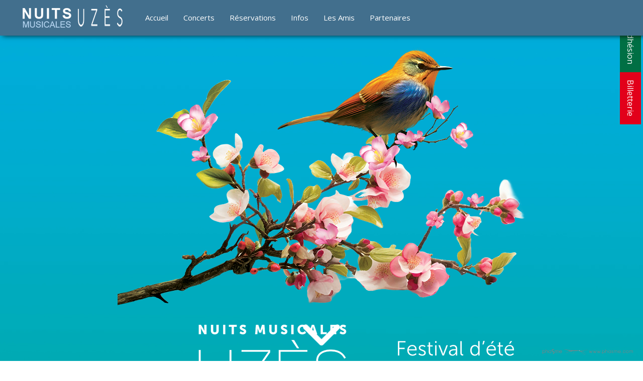

--- FILE ---
content_type: text/html; charset=utf-8
request_url: https://nuitsmusicalesuzes.org/component/rseventspro/jour/07-16-2023/101?Itemid=101
body_size: 8967
content:
<!DOCTYPE HTML>
<html lang="fr-fr" dir="ltr"  data-config='{"twitter":0,"plusone":0,"facebook":0,"style":"Uzes"}'>

<head>
<meta http-equiv="X-UA-Compatible" content="IE=edge">
<meta name="viewport" content="width=device-width, initial-scale=1">
<meta charset="utf-8" />
	<base href="https://nuitsmusicalesuzes.org/component/rseventspro/jour/07-16-2023/101" />
	<meta name="description" content="Programmation du festival des Nuits Musicales d'Uzès" />
	<title>Accueil - Les Nuits Musicales d'Uzès</title>
	<link href="/templates/yoo_finch/favicon.ico" rel="shortcut icon" type="image/vnd.microsoft.icon" />
	<link href="/media/com_rseventspro/css/site.css?7b45f8d2f8356475968d80e0d7b32e28" rel="stylesheet" />
	<link href="/media/com_rseventspro/css/calendar.css?7b45f8d2f8356475968d80e0d7b32e28" rel="stylesheet" />
	<link href="/media/mod_rseventspro_calendar/css/style.css?7b45f8d2f8356475968d80e0d7b32e28" rel="stylesheet" />
	<script type="application/json" class="joomla-script-options new">{"csrf.token":"eae2ca13d5d82c1b167fecf28b38c5ad","system.paths":{"root":"","base":""}}</script>
	<script src="/media/jui/js/jquery.min.js?7b45f8d2f8356475968d80e0d7b32e28"></script>
	<script src="/media/jui/js/jquery-noconflict.js?7b45f8d2f8356475968d80e0d7b32e28"></script>
	<script src="/media/jui/js/jquery-migrate.min.js?7b45f8d2f8356475968d80e0d7b32e28"></script>
	<script src="/media/system/js/core.js?7b45f8d2f8356475968d80e0d7b32e28"></script>
	<script src="/media/jui/js/bootstrap.min.js?7b45f8d2f8356475968d80e0d7b32e28"></script>
	<script src="/media/widgetkit/uikit2-6f18c1e7.js"></script>
	<script src="/media/widgetkit/wk-scripts-567182de.js"></script>
	<script>
var rsepro_root = '/';
var rsepro_modal_width = '800';
var rsepro_modal_height = '600';
var rsepro_muted_class = 'muted'jQuery(function($){ initTooltips(); $("body").on("subform-row-add", initTooltips); function initTooltips (event, container) { container = container || document;$(container).find(".hasTooltip").tooltip({"html": true,"container": "body"});} });
	</script>
	<script src="/media/com_rseventspro/js/bootstrap.fix.js?7b45f8d2f8356475968d80e0d7b32e28" type="text/javascript"></script>
	<script src="/media/com_rseventspro/js/site.js?7b45f8d2f8356475968d80e0d7b32e28" type="text/javascript"></script>

<link rel="apple-touch-icon-precomposed" href="/templates/yoo_finch/apple_touch_icon.png">
<link rel="stylesheet" href="/templates/yoo_finch/styles/Uzes/css/bootstrap.css">
<link rel="stylesheet" href="/templates/yoo_finch/styles/Uzes/css/theme.css">
<link rel="stylesheet" href="/templates/yoo_finch/css/custom.css">
<script src="/templates/yoo_finch/warp/vendor/uikit/js/uikit.js"></script>
<script src="/templates/yoo_finch/warp/vendor/uikit/js/components/autocomplete.js"></script>
<script src="/templates/yoo_finch/warp/vendor/uikit/js/components/search.js"></script>
<script src="/templates/yoo_finch/warp/vendor/uikit/js/components/sticky.js"></script>
<script src="/templates/yoo_finch/warp/vendor/uikit/js/components/tooltip.js"></script>
<script src="/templates/yoo_finch/warp/js/social.js"></script>
<script src="/templates/yoo_finch/js/theme.js"></script>
</head>

<body class="tm-noblog">

        <div class="tm-socialbar uk-hidden-small">
        <div class="">
	<div class="uk-button-group" style="transform:rotate(90deg);">
  <a href="/les-amis/adhesion" class="uk-button uk-button-large  uk-button-primary adherer" style="text-transform:none;">Adhésion</a>
  <a href="/concerts/billetterie" class="uk-button uk-button-large uk-button-primary billetterie" style="text-transform:none;">Billetterie</a>
</div>
<script type="text/javascript" src="https://widget.weezevent.com/weez.js"></script></div>    </div>
    
    
    
        <div data-uk-sticky="{media: 767}">
    
        <nav class="tm-navbar uk-navbar uk-navbar-attached">

                        <a class="tm-logo uk-float-left uk-visible-large" href="https://nuitsmusicalesuzes.org">
	<p><img src="/images/logo_bottom.png" alt="Nuits Musicales dUzès" /></p></a>
            
                        <ul class="uk-navbar-nav uk-visible-large"><li><a href="/">Accueil</a></li><li class="uk-parent" data-uk-dropdown="{'preventflip':'y'}" aria-haspopup="true" aria-expanded="false"><a href="/concerts" title="Concerts">Concerts</a><div class="uk-dropdown uk-dropdown-navbar uk-dropdown-width-1" style="min-width: 300px; max-width: 300px; width:300px;"><div class="uk-grid uk-dropdown-grid"><div class="uk-width-1-1"><ul class="uk-nav uk-nav-navbar"><li><a href="/concerts/festival-d-ete">Festival d'été</a></li><li><a href="/concerts/saison-automne-hiver-printemps">Saison automne, hiver, printemps</a></li></ul></div></div></div></li><li><a href="/reservations">Réservations</a></li><li><a href="/infos-pratiques">Infos</a></li><li><a href="/les-amis">Les Amis</a></li><li><a href="/partenaires">Partenaires</a></li></ul>            
                        <a href="#offcanvas" class="uk-navbar-toggle uk-hidden-large" data-uk-offcanvas></a>
            
            
                        <div class="uk-navbar-content uk-navbar-center uk-hidden-large"><a class="tm-logo-small" href="https://nuitsmusicalesuzes.org">
	<img src="/images/logo_bottom_B.png" /></a></div>
            
        </nav>

        </div>
    
    
      <div id="tm-top-a" class="uk-block tm-block-top-a uk-block-default tm-block-padding-collapse tm-block-fullwidth uk-cover-background" style="background-image: url('/images/fond.jpg');">
        <div class="uk-container uk-container-center">

            <section class="tm-top-a uk-grid" data-uk-grid-match="{target:'> div > .uk-panel'}" data-uk-grid-margin>
                <div class="uk-width-1-1">
	<div class="uk-panel">
	<div class="uk-vertical-align" style="height:92vh;background: url('/images/fond.jpg') center center no-repeat;">

<div class="introhp2">

  </div>
  <div class="texthp">

  </div>
</div>
<img src="/images/signature_phasme.png" style="float:right;max-width:180px;bottom:40px;position:inherit;right:20px;">
<a href="#hello" data-uk-smooth-scroll="{offset: 66}"><img src="/images/scrolling.gif" style="max-width:120px;margin:0 auto;bottom:10px !important;" class="uk-position-bottom uk-flex-center"></a></div></div>
            </section>

        </div>
    </div>
    
    
    
   
        <div id="tm-main" class="uk-block tm-block-main uk-block-default tm-block-texture"  >

        <div class="uk-container uk-container-center">

            <div class="tm-middle uk-grid" data-uk-grid-match data-uk-grid-margin>

                                <div class="tm-main uk-width-medium-1-1">

                    
                                        <main id="tm-content" class="tm-content">

                        
                        <div id="system-message-container">
</div>

<h1>Événements du 16 Juillet 2023</h1>

<div class="clearfix">
	<a href="/component/rseventspro/jour/07-15-2023/101?Itemid=101" class="btn pull-left"><i class="fa fa-chevron-left"></i> Previous day</a>
	<a href="/component/rseventspro/jour/07-17-2023/101?Itemid=101" class="btn pull-right">Next day <i class="fa fa-chevron-right"></i></a>
</div>

<div class="rs_rss">
		
		<a href="https://nuitsmusicalesuzes.org/component/rseventspro/jour/07-16-2023/101?Itemid=101&amp;format=feed&amp;type=rss" class="hasTooltip rsepro-rss" title="Flux RSS">
		<i class="fa fa-rss-square"></i>
	</a>
			<a href="https://nuitsmusicalesuzes.org/component/rseventspro/jour/07-16-2023/101?Itemid=101&amp;format=raw&amp;type=ical" class="hasTooltip rsepro-ical" title="Flux iCal">
		<i class="fa fa-calendar"></i>
	</a>
	</div>

<div class="alert alert-warning">Aucun événement</div>


<script type="text/javascript">
	jQuery(document).ready(function() {
					});
</script>
                    </main>
                    
                    
                </div>
                
                                                
            </div>

        </div>

    </div>
    
    
            <div id="tm-bottom-b" class="uk-block tm-block-bottom-b uk-block-primary tm-block-padding-large tm-block-texture" >

            <div class="uk-container uk-container-center">

                <section class="tm-bottom-b uk-grid" data-uk-grid-match="{target:'> div > .uk-panel'}" data-uk-grid-margin>
                    
<div class="uk-hidden-small uk-width-medium-1-3"><div class="uk-panel uk-panel-box uk-panel-box-primary uk-hidden-small uk-text-center tm-panel-align-center"><h3 class="uk-h2 uk-margin-top-remove"><i class="uk-icon-calendar"></i> Calendrier</h3>
<div id="rs_calendar_module101" class="rs_calendar_module">

	<table cellpadding="0" cellspacing="2" border="0" width="100%" class="rs_table" style="width:100%;">
		<tr>
			<td align="left">
				<a rel="nofollow" href="javascript:void(0);" onclick="rs_calendar('/','06','2026','101')" class="rs_calendar_arrows_module" id="rs_calendar_arrow_left_module">&laquo;</a>
			</td>
			<td align="center">
								<span id="rscalendarmonth101">Juillet 2026</span>
				<img src="/media/com_rseventspro/images/loader.gif" alt="" id="rscalendar101" style="vertical-align: middle; display: none;" /> 
			</td>
			<td align="right">
				<a rel="nofollow" href="javascript:void(0);" onclick="rs_calendar('/','08','2026','101')" class="rs_calendar_arrows_module" id="rs_calendar_arrow_right_module">&raquo;</a>
			</td>
		</tr>
	</table>

	<div class="rs_clear"></div>
	
	<table class="rs_calendar_module rs_table" cellpadding="0" cellspacing="0" width="100%">
		<thead>
			<tr>
								<th>Lu</th>
								<th>Ma</th>
								<th>Me</th>
								<th>Je</th>
								<th>Ve</th>
								<th>Sa</th>
								<th>Di</th>
							</tr>
		</thead>
		<tbody>
									<tr>
						<td class="prev-month">
					<a  href="/component/rseventspro/jour/06-29-2026/101?Itemid=101" class="hasTooltip" title="Aucun événement">
						<span class="rs_calendar_date">29</span>
					</a>
				</td>
														<td class="prev-month">
					<a  href="/component/rseventspro/jour/06-30-2026/101?Itemid=101" class="hasTooltip" title="Aucun événement">
						<span class="rs_calendar_date">30</span>
					</a>
				</td>
														<td class="curr-month">
					<a  href="/component/rseventspro/jour/07-01-2026/101?Itemid=101" class="hasTooltip" title="Aucun événement">
						<span class="rs_calendar_date">1</span>
					</a>
				</td>
														<td class="curr-month">
					<a  href="/component/rseventspro/jour/07-02-2026/101?Itemid=101" class="hasTooltip" title="Aucun événement">
						<span class="rs_calendar_date">2</span>
					</a>
				</td>
														<td class="curr-month">
					<a  href="/component/rseventspro/jour/07-03-2026/101?Itemid=101" class="hasTooltip" title="Aucun événement">
						<span class="rs_calendar_date">3</span>
					</a>
				</td>
														<td class="curr-month">
					<a  href="/component/rseventspro/jour/07-04-2026/101?Itemid=101" class="hasTooltip" title="Aucun événement">
						<span class="rs_calendar_date">4</span>
					</a>
				</td>
														<td class="curr-month">
					<a  href="/component/rseventspro/jour/07-05-2026/101?Itemid=101" class="hasTooltip" title="Aucun événement">
						<span class="rs_calendar_date">5</span>
					</a>
				</td>
			</tr>										<tr>
						<td class="curr-month">
					<a  href="/component/rseventspro/jour/07-06-2026/101?Itemid=101" class="hasTooltip" title="Aucun événement">
						<span class="rs_calendar_date">6</span>
					</a>
				</td>
														<td class="curr-month">
					<a  href="/component/rseventspro/jour/07-07-2026/101?Itemid=101" class="hasTooltip" title="Aucun événement">
						<span class="rs_calendar_date">7</span>
					</a>
				</td>
														<td class="curr-month">
					<a  href="/component/rseventspro/jour/07-08-2026/101?Itemid=101" class="hasTooltip" title="Aucun événement">
						<span class="rs_calendar_date">8</span>
					</a>
				</td>
														<td class="curr-month">
					<a  href="/component/rseventspro/jour/07-09-2026/101?Itemid=101" class="hasTooltip" title="Aucun événement">
						<span class="rs_calendar_date">9</span>
					</a>
				</td>
														<td class="curr-month">
					<a  href="/component/rseventspro/jour/07-10-2026/101?Itemid=101" class="hasTooltip" title="Aucun événement">
						<span class="rs_calendar_date">10</span>
					</a>
				</td>
														<td class="curr-month">
					<a  href="/component/rseventspro/jour/07-11-2026/101?Itemid=101" class="hasTooltip" title="Aucun événement">
						<span class="rs_calendar_date">11</span>
					</a>
				</td>
														<td class="curr-month">
					<a  href="/component/rseventspro/jour/07-12-2026/101?Itemid=101" class="hasTooltip" title="Aucun événement">
						<span class="rs_calendar_date">12</span>
					</a>
				</td>
			</tr>										<tr>
						<td class="curr-month">
					<a  href="/component/rseventspro/jour/07-13-2026/101?Itemid=101" class="hasTooltip" title="Aucun événement">
						<span class="rs_calendar_date">13</span>
					</a>
				</td>
														<td class="curr-month">
					<a  href="/component/rseventspro/jour/07-14-2026/101?Itemid=101" class="hasTooltip" title="Aucun événement">
						<span class="rs_calendar_date">14</span>
					</a>
				</td>
														<td class="curr-month">
					<a  href="/component/rseventspro/jour/07-15-2026/101?Itemid=101" class="hasTooltip" title="Aucun événement">
						<span class="rs_calendar_date">15</span>
					</a>
				</td>
														<td class="curr-month">
					<a  href="/component/rseventspro/jour/07-16-2026/101?Itemid=101" class="hasTooltip" title="Aucun événement">
						<span class="rs_calendar_date">16</span>
					</a>
				</td>
														<td class="curr-month">
					<a  href="/component/rseventspro/jour/07-17-2026/101?Itemid=101" class="hasTooltip" title="Aucun événement">
						<span class="rs_calendar_date">17</span>
					</a>
				</td>
														<td class="curr-month">
					<a  href="/component/rseventspro/jour/07-18-2026/101?Itemid=101" class="hasTooltip" title="Aucun événement">
						<span class="rs_calendar_date">18</span>
					</a>
				</td>
														<td class="curr-month">
					<a  href="/component/rseventspro/jour/07-19-2026/101?Itemid=101" class="hasTooltip" title="Aucun événement">
						<span class="rs_calendar_date">19</span>
					</a>
				</td>
			</tr>										<tr>
						<td class="curr-month">
					<a  href="/component/rseventspro/jour/07-20-2026/101?Itemid=101" class="hasTooltip" title="Aucun événement">
						<span class="rs_calendar_date">20</span>
					</a>
				</td>
														<td class="curr-month">
					<a  href="/component/rseventspro/jour/07-21-2026/101?Itemid=101" class="hasTooltip" title="Aucun événement">
						<span class="rs_calendar_date">21</span>
					</a>
				</td>
														<td class="curr-month">
					<a  href="/component/rseventspro/jour/07-22-2026/101?Itemid=101" class="hasTooltip" title="Aucun événement">
						<span class="rs_calendar_date">22</span>
					</a>
				</td>
														<td class="curr-month">
					<a  href="/component/rseventspro/jour/07-23-2026/101?Itemid=101" class="hasTooltip" title="Aucun événement">
						<span class="rs_calendar_date">23</span>
					</a>
				</td>
														<td class="curr-month">
					<a  href="/component/rseventspro/jour/07-24-2026/101?Itemid=101" class="hasTooltip" title="Aucun événement">
						<span class="rs_calendar_date">24</span>
					</a>
				</td>
														<td class="curr-month">
					<a  href="/component/rseventspro/jour/07-25-2026/101?Itemid=101" class="hasTooltip" title="Aucun événement">
						<span class="rs_calendar_date">25</span>
					</a>
				</td>
														<td class="curr-month">
					<a  href="/component/rseventspro/jour/07-26-2026/101?Itemid=101" class="hasTooltip" title="Aucun événement">
						<span class="rs_calendar_date">26</span>
					</a>
				</td>
			</tr>										<tr>
						<td class="curr-month">
					<a  href="/component/rseventspro/jour/07-27-2026/101?Itemid=101" class="hasTooltip" title="Aucun événement">
						<span class="rs_calendar_date">27</span>
					</a>
				</td>
														<td class="curr-month">
					<a  href="/component/rseventspro/jour/07-28-2026/101?Itemid=101" class="hasTooltip" title="Aucun événement">
						<span class="rs_calendar_date">28</span>
					</a>
				</td>
														<td class="curr-month">
					<a  href="/component/rseventspro/jour/07-29-2026/101?Itemid=101" class="hasTooltip" title="Aucun événement">
						<span class="rs_calendar_date">29</span>
					</a>
				</td>
														<td class="curr-month">
					<a  href="/component/rseventspro/jour/07-30-2026/101?Itemid=101" class="hasTooltip" title="Aucun événement">
						<span class="rs_calendar_date">30</span>
					</a>
				</td>
														<td class="curr-month">
					<a  href="/component/rseventspro/jour/07-31-2026/101?Itemid=101" class="hasTooltip" title="Aucun événement">
						<span class="rs_calendar_date">31</span>
					</a>
				</td>
														<td class="next-month">
					<a  href="/component/rseventspro/jour/08-01-2026/101?Itemid=101" class="hasTooltip" title="Aucun événement">
						<span class="rs_calendar_date">1</span>
					</a>
				</td>
														<td class="next-month">
					<a  href="/component/rseventspro/jour/08-02-2026/101?Itemid=101" class="hasTooltip" title="Aucun événement">
						<span class="rs_calendar_date">2</span>
					</a>
				</td>
			</tr>					</tbody>
	</table>
	
</div>
<div class="rs_clear"></div></div></div>

<div class="uk-width-1-1 uk-width-medium-2-3"><div class="uk-panel uk-panel-box uk-panel-box-primary uk-text-center tm-panel-align-center"><h3 class="uk-h2 uk-margin-top-remove"><i class="uk-icon-envelope-o"></i> Newsletter</h3>
	
	<!-- Begin Brevo Form -->
<!-- START - We recommend to place the below code in head tag of your website html  -->
<style>
  @font-face {
    font-display: block;
    font-family: Roboto;
    src: url(https://assets.brevo.com/font/Roboto/Latin/normal/normal/7529907e9eaf8ebb5220c5f9850e3811.woff2) format("woff2"), url(https://assets.brevo.com/font/Roboto/Latin/normal/normal/25c678feafdc175a70922a116c9be3e7.woff) format("woff")
  }

  @font-face {
    font-display: fallback;
    font-family: Roboto;
    font-weight: 600;
    src: url(https://assets.brevo.com/font/Roboto/Latin/medium/normal/6e9caeeafb1f3491be3e32744bc30440.woff2) format("woff2"), url(https://assets.brevo.com/font/Roboto/Latin/medium/normal/71501f0d8d5aa95960f6475d5487d4c2.woff) format("woff")
  }

  @font-face {
    font-display: fallback;
    font-family: Roboto;
    font-weight: 700;
    src: url(https://assets.brevo.com/font/Roboto/Latin/bold/normal/3ef7cf158f310cf752d5ad08cd0e7e60.woff2) format("woff2"), url(https://assets.brevo.com/font/Roboto/Latin/bold/normal/ece3a1d82f18b60bcce0211725c476aa.woff) format("woff")
  }

  #sib-container input:-ms-input-placeholder {
    text-align: left;
    font-family: "Helvetica", sans-serif;
    color: #c0ccda;
  }

  #sib-container input::placeholder {
    text-align: left;
    font-family: "Helvetica", sans-serif;
    color: #c0ccda;
  }

  #sib-container textarea::placeholder {
    text-align: left;
    font-family: "Helvetica", sans-serif;
    color: #c0ccda;
  }

  #sib-container a {
    text-decoration: underline;
  }
  #sib-container {
    max-width:100% !important;
    padding:0 !important;
    margin: 0 !important;
  }
  #sib-form, .sib-form {
    margin:0 !important;
    padding:0 !important;
  }
form#sib-form, .sib-form-block, .sib-text-form-block {
    color: inherit !important;
  }
  
</style>
<link rel="stylesheet" href="https://sibforms.com/forms/end-form/build/sib-styles.css">
<!--  END - We recommend to place the above code in head tag of your website html -->

<!-- START - We recommend to place the below code where you want the form in your website html  -->
<div class="sib-form" style="text-align: center;background-color: transparent;">
  <div id="sib-form-container" class="sib-form-container">
    <div id="error-message" class="sib-form-message-panel" style="font-size:16px; text-align:left; font-family:&quot;Helvetica&quot;, sans-serif; color:#661d1d; background-color:#ffeded; border-radius:3px; border-color:#ff4949;max-width:540px;">
      <div class="sib-form-message-panel__text sib-form-message-panel__text--center">
        <svg viewBox="0 0 512 512" class="sib-icon sib-notification__icon">
          <path d="M256 40c118.621 0 216 96.075 216 216 0 119.291-96.61 216-216 216-119.244 0-216-96.562-216-216 0-119.203 96.602-216 216-216m0-32C119.043 8 8 119.083 8 256c0 136.997 111.043 248 248 248s248-111.003 248-248C504 119.083 392.957 8 256 8zm-11.49 120h22.979c6.823 0 12.274 5.682 11.99 12.5l-7 168c-.268 6.428-5.556 11.5-11.99 11.5h-8.979c-6.433 0-11.722-5.073-11.99-11.5l-7-168c-.283-6.818 5.167-12.5 11.99-12.5zM256 340c-15.464 0-28 12.536-28 28s12.536 28 28 28 28-12.536 28-28-12.536-28-28-28z" />
        </svg>
        <span class="sib-form-message-panel__inner-text">
                          Nous n&#039;avons pas pu confirmer votre inscription.
                      </span>
      </div>
    </div>
    <div></div>
    <div id="success-message" class="sib-form-message-panel" style="font-size:16px; text-align:left; font-family:&quot;Helvetica&quot;, sans-serif; color:#085229; background-color:#e7faf0; border-radius:3px; border-color:#13ce66;max-width:540px;">
      <div class="sib-form-message-panel__text sib-form-message-panel__text--center">
        <svg viewBox="0 0 512 512" class="sib-icon sib-notification__icon">
          <path d="M256 8C119.033 8 8 119.033 8 256s111.033 248 248 248 248-111.033 248-248S392.967 8 256 8zm0 464c-118.664 0-216-96.055-216-216 0-118.663 96.055-216 216-216 118.664 0 216 96.055 216 216 0 118.663-96.055 216-216 216zm141.63-274.961L217.15 376.071c-4.705 4.667-12.303 4.637-16.97-.068l-85.878-86.572c-4.667-4.705-4.637-12.303.068-16.97l8.52-8.451c4.705-4.667 12.303-4.637 16.97.068l68.976 69.533 163.441-162.13c4.705-4.667 12.303-4.637 16.97.068l8.451 8.52c4.668 4.705 4.637 12.303-.068 16.97z" />
        </svg>
        <span class="sib-form-message-panel__inner-text">
                          Votre inscription est confirmée.
                      </span>
      </div>
    </div>
    <div></div>
    <div id="sib-container" class="sib-container--large sib-container--horizontal" style="text-align:center; background-color:transparent; max-width:540px; border-width:0px; border-color:#C0CCD9; border-style:solid; direction:ltr">
      <form id="sib-form" method="POST" action="https://0cec2ff5.sibforms.com/serve/[base64]" data-type="subscription">
        <div style="padding: 8px 0;">
          <div class="sib-form-block" style="font-size:16px; text-align:left; font-family:&quot;Helvetica&quot;, sans-serif; color:#3C4858; background-color:transparent; text-align:left">
            <div class="sib-text-form-block">
              <p>Inscrivez-vous à notre newsletter pour suivre nos actualités.</p>
            </div>
          </div>
        </div>
        <div style="padding: 8px 0;">
          <div class="sib-input sib-form-block">
            <div class="form__entry entry_block">
              <div class="form__label-row form__label-row--horizontal">

                <div class="entry__field">
                  <input class="input " type="text" id="EMAIL" name="EMAIL" autocomplete="off" placeholder="EMAIL" data-required="true" required />
                </div>
              </div>

              <label class="entry__error entry__error--primary" style="font-size:16px; text-align:left; font-family:&quot;Helvetica&quot;, sans-serif; color:#661d1d; background-color:#ffeded; border-radius:3px; border-color:#ff4949;">
              </label>
            </div>
          </div>
        </div>
        <div style="padding: 8px 0;">
          <div class="sib-form-block" style="text-align: center">
            <button class="sib-form-block__button sib-form-block__button-with-loader" style="font-size:16px; text-align:center; font-weight:700; font-family:&quot;Helvetica&quot;, sans-serif; color:#FFFFFF; background-color:#3E4857; border-radius:3px; border-width:0px;" form="sib-form" type="submit">
              <svg class="icon clickable__icon progress-indicator__icon sib-hide-loader-icon" viewBox="0 0 512 512">
                <path d="M460.116 373.846l-20.823-12.022c-5.541-3.199-7.54-10.159-4.663-15.874 30.137-59.886 28.343-131.652-5.386-189.946-33.641-58.394-94.896-95.833-161.827-99.676C261.028 55.961 256 50.751 256 44.352V20.309c0-6.904 5.808-12.337 12.703-11.982 83.556 4.306 160.163 50.864 202.11 123.677 42.063 72.696 44.079 162.316 6.031 236.832-3.14 6.148-10.75 8.461-16.728 5.01z" />
              </svg>
              S&#039;INSCRIRE
            </button>
          </div>
        </div>

        <input type="text" name="email_address_check" value="" class="input--hidden">
        <input type="hidden" name="locale" value="fr">
      </form>
    </div>
  </div>
</div>
<!-- END - We recommend to place the above code where you want the form in your website html  -->

<!-- START - We recommend to place the below code in footer or bottom of your website html  -->
<script>
  window.REQUIRED_CODE_ERROR_MESSAGE = 'Veuillez choisir un code pays';
  window.LOCALE = 'fr';
  window.EMAIL_INVALID_MESSAGE = window.SMS_INVALID_MESSAGE = "Les informations que vous avez fournies ne sont pas valides. Veuillez vérifier le format du champ et réessayer.";

  window.REQUIRED_ERROR_MESSAGE = "Vous devez renseigner ce champ. ";

  window.GENERIC_INVALID_MESSAGE = "Les informations que vous avez fournies ne sont pas valides. Veuillez vérifier le format du champ et réessayer.";




  window.translation = {
    common: {
      selectedList: '{quantity} liste sélectionnée',
      selectedLists: '{quantity} listes sélectionnées'
    }
  };

  var AUTOHIDE = Boolean(1);
</script>

<script defer src="https://sibforms.com/forms/end-form/build/main.js"></script>


<!-- END - We recommend to place the above code in footer or bottom of your website html  -->
<!-- End Brevo Form --></div></div>
                </section>

            </div>

        </div>
    
    
            <div id="tm-bottom-d" class="uk-block tm-block-bottom-d uk-block-secondary tm-block-fullwidth" >

            <div class="uk-container uk-container-center">

                <section class="tm-bottom-d uk-grid" data-uk-grid-match="{target:'> div > .uk-panel'}" data-uk-grid-margin>
                    
<div class="uk-width-1-1"><div class="uk-panel uk-panel-space tm-panel-align-center">
	<p> </p>
<div class="uk-grid">
<div class="uk-width-medium-1-5 uk-text-center"><a href="/index.php"><img src="/images/logo_bottom.png" alt="logo" /></a></div>
<div class="uk-width-medium-1-5">
<h3>Contact</h3>
<p>Nuits Musicales d'Uzès<br />Office du Tourisme<br /> 16 place Albert 1er<br />30700 Uzès</p>
<p><span id="cloak0ef05fbcaa9ce850db5b5cb5eb9cd74f">Cette adresse e-mail est protégée contre les robots spammeurs. Vous devez activer le JavaScript pour la visualiser.</span><script type='text/javascript'>
				document.getElementById('cloak0ef05fbcaa9ce850db5b5cb5eb9cd74f').innerHTML = '';
				var prefix = '&#109;a' + 'i&#108;' + '&#116;o';
				var path = 'hr' + 'ef' + '=';
				var addy0ef05fbcaa9ce850db5b5cb5eb9cd74f = '&#105;nf&#111;' + '&#64;';
				addy0ef05fbcaa9ce850db5b5cb5eb9cd74f = addy0ef05fbcaa9ce850db5b5cb5eb9cd74f + 'n&#117;&#105;tsm&#117;s&#105;c&#97;l&#101;s&#117;z&#101;s' + '&#46;' + 'c&#111;m';
				var addy_text0ef05fbcaa9ce850db5b5cb5eb9cd74f = '&#105;nf&#111;' + '&#64;' + 'n&#117;&#105;tsm&#117;s&#105;c&#97;l&#101;s&#117;z&#101;s' + '&#46;' + 'c&#111;m';document.getElementById('cloak0ef05fbcaa9ce850db5b5cb5eb9cd74f').innerHTML += '<a class="uk-text-contrast" ' + path + '\'' + prefix + ':' + addy0ef05fbcaa9ce850db5b5cb5eb9cd74f + '\'>'+addy_text0ef05fbcaa9ce850db5b5cb5eb9cd74f+'<\/a>';
		</script></p>
<p class="uk-text-success" style="font-size: 25px;">+33 (0)6 82 88 70 55</p>
</div>
<div class="uk-width-medium-2-5">
  <h3>Newsletter</h3>
  
	
	<!-- Begin Brevo Form -->
<!-- START - We recommend to place the below code in head tag of your website html  -->
<style>
  @font-face {
    font-display: block;
    font-family: Roboto;
    src: url(https://assets.brevo.com/font/Roboto/Latin/normal/normal/7529907e9eaf8ebb5220c5f9850e3811.woff2) format("woff2"), url(https://assets.brevo.com/font/Roboto/Latin/normal/normal/25c678feafdc175a70922a116c9be3e7.woff) format("woff")
  }

  @font-face {
    font-display: fallback;
    font-family: Roboto;
    font-weight: 600;
    src: url(https://assets.brevo.com/font/Roboto/Latin/medium/normal/6e9caeeafb1f3491be3e32744bc30440.woff2) format("woff2"), url(https://assets.brevo.com/font/Roboto/Latin/medium/normal/71501f0d8d5aa95960f6475d5487d4c2.woff) format("woff")
  }

  @font-face {
    font-display: fallback;
    font-family: Roboto;
    font-weight: 700;
    src: url(https://assets.brevo.com/font/Roboto/Latin/bold/normal/3ef7cf158f310cf752d5ad08cd0e7e60.woff2) format("woff2"), url(https://assets.brevo.com/font/Roboto/Latin/bold/normal/ece3a1d82f18b60bcce0211725c476aa.woff) format("woff")
  }

  #sib-container input:-ms-input-placeholder {
    text-align: left;
    font-family: "Helvetica", sans-serif;
    color: #c0ccda;
  }

  #sib-container input::placeholder {
    text-align: left;
    font-family: "Helvetica", sans-serif;
    color: #c0ccda;
  }

  #sib-container textarea::placeholder {
    text-align: left;
    font-family: "Helvetica", sans-serif;
    color: #c0ccda;
  }

  #sib-container a {
    text-decoration: underline;
  }
  #sib-container {
    max-width:100% !important;
    padding:0 !important;
    margin: 0 !important;
  }
  #sib-form, .sib-form {
    margin:0 !important;
    padding:0 !important;
  }
form#sib-form, .sib-form-block, .sib-text-form-block {
    color: inherit !important;
  }
  
</style>
<link rel="stylesheet" href="https://sibforms.com/forms/end-form/build/sib-styles.css">
<!--  END - We recommend to place the above code in head tag of your website html -->

<!-- START - We recommend to place the below code where you want the form in your website html  -->
<div class="sib-form" style="text-align: center;background-color: transparent;">
  <div id="sib-form-container" class="sib-form-container">
    <div id="error-message" class="sib-form-message-panel" style="font-size:16px; text-align:left; font-family:&quot;Helvetica&quot;, sans-serif; color:#661d1d; background-color:#ffeded; border-radius:3px; border-color:#ff4949;max-width:540px;">
      <div class="sib-form-message-panel__text sib-form-message-panel__text--center">
        <svg viewBox="0 0 512 512" class="sib-icon sib-notification__icon">
          <path d="M256 40c118.621 0 216 96.075 216 216 0 119.291-96.61 216-216 216-119.244 0-216-96.562-216-216 0-119.203 96.602-216 216-216m0-32C119.043 8 8 119.083 8 256c0 136.997 111.043 248 248 248s248-111.003 248-248C504 119.083 392.957 8 256 8zm-11.49 120h22.979c6.823 0 12.274 5.682 11.99 12.5l-7 168c-.268 6.428-5.556 11.5-11.99 11.5h-8.979c-6.433 0-11.722-5.073-11.99-11.5l-7-168c-.283-6.818 5.167-12.5 11.99-12.5zM256 340c-15.464 0-28 12.536-28 28s12.536 28 28 28 28-12.536 28-28-12.536-28-28-28z" />
        </svg>
        <span class="sib-form-message-panel__inner-text">
                          Nous n&#039;avons pas pu confirmer votre inscription.
                      </span>
      </div>
    </div>
    <div></div>
    <div id="success-message" class="sib-form-message-panel" style="font-size:16px; text-align:left; font-family:&quot;Helvetica&quot;, sans-serif; color:#085229; background-color:#e7faf0; border-radius:3px; border-color:#13ce66;max-width:540px;">
      <div class="sib-form-message-panel__text sib-form-message-panel__text--center">
        <svg viewBox="0 0 512 512" class="sib-icon sib-notification__icon">
          <path d="M256 8C119.033 8 8 119.033 8 256s111.033 248 248 248 248-111.033 248-248S392.967 8 256 8zm0 464c-118.664 0-216-96.055-216-216 0-118.663 96.055-216 216-216 118.664 0 216 96.055 216 216 0 118.663-96.055 216-216 216zm141.63-274.961L217.15 376.071c-4.705 4.667-12.303 4.637-16.97-.068l-85.878-86.572c-4.667-4.705-4.637-12.303.068-16.97l8.52-8.451c4.705-4.667 12.303-4.637 16.97.068l68.976 69.533 163.441-162.13c4.705-4.667 12.303-4.637 16.97.068l8.451 8.52c4.668 4.705 4.637 12.303-.068 16.97z" />
        </svg>
        <span class="sib-form-message-panel__inner-text">
                          Votre inscription est confirmée.
                      </span>
      </div>
    </div>
    <div></div>
    <div id="sib-container" class="sib-container--large sib-container--horizontal" style="text-align:center; background-color:transparent; max-width:540px; border-width:0px; border-color:#C0CCD9; border-style:solid; direction:ltr">
      <form id="sib-form" method="POST" action="https://0cec2ff5.sibforms.com/serve/[base64]" data-type="subscription">
        <div style="padding: 8px 0;">
          <div class="sib-form-block" style="font-size:16px; text-align:left; font-family:&quot;Helvetica&quot;, sans-serif; color:#3C4858; background-color:transparent; text-align:left">
            <div class="sib-text-form-block">
              <p>Inscrivez-vous à notre newsletter pour suivre nos actualités.</p>
            </div>
          </div>
        </div>
        <div style="padding: 8px 0;">
          <div class="sib-input sib-form-block">
            <div class="form__entry entry_block">
              <div class="form__label-row form__label-row--horizontal">

                <div class="entry__field">
                  <input class="input " type="text" id="EMAIL" name="EMAIL" autocomplete="off" placeholder="EMAIL" data-required="true" required />
                </div>
              </div>

              <label class="entry__error entry__error--primary" style="font-size:16px; text-align:left; font-family:&quot;Helvetica&quot;, sans-serif; color:#661d1d; background-color:#ffeded; border-radius:3px; border-color:#ff4949;">
              </label>
            </div>
          </div>
        </div>
        <div style="padding: 8px 0;">
          <div class="sib-form-block" style="text-align: center">
            <button class="sib-form-block__button sib-form-block__button-with-loader" style="font-size:16px; text-align:center; font-weight:700; font-family:&quot;Helvetica&quot;, sans-serif; color:#FFFFFF; background-color:#3E4857; border-radius:3px; border-width:0px;" form="sib-form" type="submit">
              <svg class="icon clickable__icon progress-indicator__icon sib-hide-loader-icon" viewBox="0 0 512 512">
                <path d="M460.116 373.846l-20.823-12.022c-5.541-3.199-7.54-10.159-4.663-15.874 30.137-59.886 28.343-131.652-5.386-189.946-33.641-58.394-94.896-95.833-161.827-99.676C261.028 55.961 256 50.751 256 44.352V20.309c0-6.904 5.808-12.337 12.703-11.982 83.556 4.306 160.163 50.864 202.11 123.677 42.063 72.696 44.079 162.316 6.031 236.832-3.14 6.148-10.75 8.461-16.728 5.01z" />
              </svg>
              S&#039;INSCRIRE
            </button>
          </div>
        </div>

        <input type="text" name="email_address_check" value="" class="input--hidden">
        <input type="hidden" name="locale" value="fr">
      </form>
    </div>
  </div>
</div>
<!-- END - We recommend to place the above code where you want the form in your website html  -->

<!-- START - We recommend to place the below code in footer or bottom of your website html  -->
<script>
  window.REQUIRED_CODE_ERROR_MESSAGE = 'Veuillez choisir un code pays';
  window.LOCALE = 'fr';
  window.EMAIL_INVALID_MESSAGE = window.SMS_INVALID_MESSAGE = "Les informations que vous avez fournies ne sont pas valides. Veuillez vérifier le format du champ et réessayer.";

  window.REQUIRED_ERROR_MESSAGE = "Vous devez renseigner ce champ. ";

  window.GENERIC_INVALID_MESSAGE = "Les informations que vous avez fournies ne sont pas valides. Veuillez vérifier le format du champ et réessayer.";




  window.translation = {
    common: {
      selectedList: '{quantity} liste sélectionnée',
      selectedLists: '{quantity} listes sélectionnées'
    }
  };

  var AUTOHIDE = Boolean(1);
</script>

<script defer src="https://sibforms.com/forms/end-form/build/main.js"></script>


<!-- END - We recommend to place the above code in footer or bottom of your website html  -->
<!-- End Brevo Form --><br />
<div class="uk-grid">
<div class="uk-width-medium-1-2">
<h3>Infos</h3>
<ul>
<li><a href="#nogo" data-uk-modal="{target:'#staff', center:true}">L'équipe des nuits musicales</a></li>
<li><span id="cloak33a204373c76d9f2de1f4c4b706a2508">Cette adresse e-mail est protégée contre les robots spammeurs. Vous devez activer le JavaScript pour la visualiser.</span><script type='text/javascript'>
				document.getElementById('cloak33a204373c76d9f2de1f4c4b706a2508').innerHTML = '';
				var prefix = '&#109;a' + 'i&#108;' + '&#116;o';
				var path = 'hr' + 'ef' + '=';
				var addy33a204373c76d9f2de1f4c4b706a2508 = '&#105;nf&#111;' + '&#64;';
				addy33a204373c76d9f2de1f4c4b706a2508 = addy33a204373c76d9f2de1f4c4b706a2508 + 'n&#117;&#105;tsm&#117;s&#105;c&#97;l&#101;s&#117;z&#101;s' + '&#46;' + 'c&#111;m';
				var addy_text33a204373c76d9f2de1f4c4b706a2508 = 'C&#111;nt&#97;ct&#101;z n&#111;&#117;s';document.getElementById('cloak33a204373c76d9f2de1f4c4b706a2508').innerHTML += '<a ' + path + '\'' + prefix + ':' + addy33a204373c76d9f2de1f4c4b706a2508 + '\'>'+addy_text33a204373c76d9f2de1f4c4b706a2508+'<\/a>';
		</script></li>
</ul>
</div>
<div class="uk-width-medium-1-2">
<h3>Médias</h3>
<ul>
<li><a href="#nogo" data-uk-modal="{target:'#download', center:true}">Téléchargement</a></li>
<li><a href="/infos-pratiques/presse">Espace presse</a></li>
<li><a href="/infos-pratiques/photopresse">Photo presse</a></li>
</ul>
</div>
</div>
</div>
<div class="uk-width-medium-1-5 uk-text-center"><a href="https://www.facebook.com/nuitsmusicalesuzes" target="blank"><img style="margin-bottom: 15px;" src="/images/facebook.png" /></a><br /> <a href="https://www.youtube.com/channel/UCG6PJGg323wHwI8fJf2JR9A" target="blank"><img style="margin-bottom: 15px;" src="/images/youtube.png" /></a><br /> <a href="https://www.instagram.com/nuits_musicales_uzes/" target="blank"><img src="/images/instagram.png" /></a></div>
</div>
<div id="staff" class="uk-modal">
<div class="uk-modal-dialog uk-modal-dialog-large">
<div class="uk-modal-header">
<h3>L'équipe des nuits musicales d'Uzès</h3>
</div>
<br />
<div class="uk-grid">
<div class="uk-width-medium-1-2">
<article class="uk-comment"><header class="uk-comment-header"><img class="uk-comment-avatar" src="/images/uikit_avatar.svg" width="50" height="50" />
<h4 class="uk-comment-title">Eric Desnoues</h4>
<p class="uk-comment-meta">Directeur</p>
</header></article>
<article class="uk-comment"><header class="uk-comment-header"><img class="uk-comment-avatar" src="/images/uikit_avatar.svg" width="50" height="50" />
<h4 class="uk-comment-title"><span id="cloak4b075652f87fe4897fddf30ed3be306b">Cette adresse e-mail est protégée contre les robots spammeurs. Vous devez activer le JavaScript pour la visualiser.</span><script type='text/javascript'>
				document.getElementById('cloak4b075652f87fe4897fddf30ed3be306b').innerHTML = '';
				var prefix = '&#109;a' + 'i&#108;' + '&#116;o';
				var path = 'hr' + 'ef' + '=';
				var addy4b075652f87fe4897fddf30ed3be306b = 'c&#111;mm&#117;n&#105;c&#97;t&#105;&#111;n' + '&#64;';
				addy4b075652f87fe4897fddf30ed3be306b = addy4b075652f87fe4897fddf30ed3be306b + 'n&#117;&#105;tsm&#117;s&#105;c&#97;l&#101;s&#117;z&#101;s' + '&#46;' + 'c&#111;m';
				var addy_text4b075652f87fe4897fddf30ed3be306b = 'J&#117;st&#105;n&#101; L&#97;b&#101;ss&#101;';document.getElementById('cloak4b075652f87fe4897fddf30ed3be306b').innerHTML += '<a ' + path + '\'' + prefix + ':' + addy4b075652f87fe4897fddf30ed3be306b + '\'>'+addy_text4b075652f87fe4897fddf30ed3be306b+'<\/a>';
		</script> - 06 59 52 32 14</h4>
<p class="uk-comment-meta">Relations presse</p>
</header></article>
</div>
<div class="uk-width-medium-1-2">
<article class="uk-comment"><header class="uk-comment-header"><img class="uk-comment-avatar" src="/images/uikit_avatar.svg" width="50" height="50" />
<h4 class="uk-comment-title"><span id="cloak3d8325a6c6684863f13d28f5e99e5583">Cette adresse e-mail est protégée contre les robots spammeurs. Vous devez activer le JavaScript pour la visualiser.</span><script type='text/javascript'>
				document.getElementById('cloak3d8325a6c6684863f13d28f5e99e5583').innerHTML = '';
				var prefix = '&#109;a' + 'i&#108;' + '&#116;o';
				var path = 'hr' + 'ef' + '=';
				var addy3d8325a6c6684863f13d28f5e99e5583 = 'v.f&#97;&#117;r&#101;' + '&#64;';
				addy3d8325a6c6684863f13d28f5e99e5583 = addy3d8325a6c6684863f13d28f5e99e5583 + 'l&#101;sgr&#97;ndsc&#111;nc&#101;rts' + '&#46;' + 'c&#111;m';
				var addy_text3d8325a6c6684863f13d28f5e99e5583 = 'V&#97;l&eacute;r&#105;&#101; F&#97;&#117;r&#101;';document.getElementById('cloak3d8325a6c6684863f13d28f5e99e5583').innerHTML += '<a ' + path + '\'' + prefix + ':' + addy3d8325a6c6684863f13d28f5e99e5583 + '\'>'+addy_text3d8325a6c6684863f13d28f5e99e5583+'<\/a>';
		</script></h4>
<p class="uk-comment-meta">Directrice Adjointe</p>
</header><header class="uk-comment-header"><img class="uk-comment-avatar" src="/images/uikit_avatar.svg" width="50" height="50" />
<h4 class="uk-comment-title"><span id="cloak379c986b1e0ec97f7ea1840524fc05db">Cette adresse e-mail est protégée contre les robots spammeurs. Vous devez activer le JavaScript pour la visualiser.</span><script type='text/javascript'>
				document.getElementById('cloak379c986b1e0ec97f7ea1840524fc05db').innerHTML = '';
				var prefix = '&#109;a' + 'i&#108;' + '&#116;o';
				var path = 'hr' + 'ef' + '=';
				var addy379c986b1e0ec97f7ea1840524fc05db = '&#105;nf&#111;' + '&#64;';
				addy379c986b1e0ec97f7ea1840524fc05db = addy379c986b1e0ec97f7ea1840524fc05db + 'n&#117;&#105;tsm&#117;s&#105;c&#97;l&#101;s&#117;z&#101;s' + '&#46;' + 'c&#111;m';
				var addy_text379c986b1e0ec97f7ea1840524fc05db = 'L&#111;r&#105;n&#101; M&#105;l&#97;n&#101;tt&#111;';document.getElementById('cloak379c986b1e0ec97f7ea1840524fc05db').innerHTML += '<a ' + path + '\'' + prefix + ':' + addy379c986b1e0ec97f7ea1840524fc05db + '\'>'+addy_text379c986b1e0ec97f7ea1840524fc05db+'<\/a>';
		</script> - 06 82 88 70 55</h4>
<p class="uk-comment-meta">Billetterie</p>
</header></article>
</div>
</div>
</div>
</div>
<div id="download" class="uk-modal">
<div class="uk-modal-dialog">
<div class="uk-modal-header">
<h3>Téléchargement</h3>
</div>
<p class="uk-text-muted">Vous pouvez télécharger sur cette page différents documents au format pdf. Cliquez sur le document que vous souhaitez télécharger.</p>
<h4>Dépliant</h4>
<a href="/images/brochure.pdf" target="_blank">Brochure de la saison des Nuits musicales d'Uzès</a>
<h4>Bulletins de réservations</h4>
<p><a href="/images/unite.pdf" target="_blank" rel="noopener noreferrer">Places à l'unité</a></p>
<h4>Soutenez-nous</h4>
<a href="/images/adhesion.pdf" target="_blank" rel="noopener noreferrer">Bulletin de don et mécénat - Association des Amis des nuits musicales d'uzès.</a><br /><a href="/images/cercledespartenaires.pdf" target="_blank" rel="noopener noreferrer">Bulletin de don et mécénat - Cercle des partenaires.</a></div>
</div></div></div>
                </section>

            </div>

        </div>
    
        <div id="tm-footer" class="uk-block tm-block-footer uk-block-secondary tm-block-fullwidth tm-block-texture" >
        <div class="uk-container uk-container-center">

            <footer class="tm-footer">

                <div class="uk-panel">
	<p style="text-align:center;font-size:10px;letter-spacing: 3px;margin-bottom:0px;">
Copyright © 2019 Nuits Musicales d'Uzès. Tous droits réservés. <a href="/infos-pratiques/mentions-legales">Mentions légales</a><br> 
<a href="http://www.internet-conception.net" title="création de site internet à lyon" class="signature">internet conception</a>
</p></div>
                                <a class="tm-totop-scroller" data-uk-smooth-scroll href="#"></a>
                
            </footer>

        </div>
    </div>
    
    <!-- Global site tag (gtag.js) - Google Analytics -->
<script async src="https://www.googletagmanager.com/gtag/js?id=UA-120224860-2"></script>
<script>
  window.dataLayer = window.dataLayer || [];
  function gtag(){dataLayer.push(arguments);}
  gtag('js', new Date());

  gtag('config', 'UA-120224860-2');
</script>
<script type="text/javascript">
(function() {
    window.sib = {
        equeue: [],
        client_key: "zc94r87ds1trnm8lxnnrpcxu"
    };
    /* OPTIONAL: email for identify request*/
    // window.sib.email_id = 'example@domain.com';
    window.sendinblue = {};
    for (var j = ['track', 'identify', 'trackLink', 'page'], i = 0; i < j.length; i++) {
    (function(k) {
        window.sendinblue[k] = function() {
            var arg = Array.prototype.slice.call(arguments);
            (window.sib[k] || function() {
                    var t = {};
                    t[k] = arg;
                    window.sib.equeue.push(t);
                })(arg[0], arg[1], arg[2], arg[3]);
            };
        })(j[i]);
    }
    var n = document.createElement("script"),
        i = document.getElementsByTagName("script")[0];
    n.type = "text/javascript", n.id = "sendinblue-js", n.async = !0, n.src = "https://sibautomation.com/sa.js?key=" + window.sib.client_key, i.parentNode.insertBefore(n, i), window.sendinblue.page();
})();
</script>
        <div id="offcanvas" class="uk-offcanvas">
        <div class="uk-offcanvas-bar"><ul class="uk-nav uk-nav-offcanvas"><li><a href="/">Accueil</a></li><li class="uk-parent"><a href="/concerts" title="Concerts">Concerts</a><ul class="uk-nav-sub"><li><a href="/concerts/festival-d-ete">Festival d'été</a></li><li><a href="/concerts/saison-automne-hiver-printemps">Saison automne, hiver, printemps</a></li></ul></li><li><a href="/reservations">Réservations</a></li><li><a href="/infos-pratiques">Infos</a></li><li><a href="/les-amis">Les Amis</a></li><li><a href="/partenaires">Partenaires</a></li></ul>
<div class="uk-panel">
	<a href="/concerts/billetterie" class="uk-button uk-button-large uk-button-primary">Billetterie</a></div></div>
    </div>
    
</body>
</html>


--- FILE ---
content_type: text/css
request_url: https://nuitsmusicalesuzes.org/templates/yoo_finch/css/custom.css
body_size: 3409
content:
@import url('https://fonts.googleapis.com/css?family=Cormorant+Garamond');
@import url('https://fonts.googleapis.com/css?family=Princess+Sofia');
body {
	background:url("../images/california/rayures.png") 0 0 repeat;
}
a.signature{font-family: 'Princess Sofia', cursive;font-size:24px;text-decoration:none;text-transform:none !important;}
blockquote{width:90%;margin:0 auto;color:#E2465A;text-align:center;}
.uk-article-title{text-align:center;margin:50px auto;font-size: 45px;text-shadow: 3px 3px 8px #aaa;}
.uk-contrast em, .uk-block-primary em, .uk-block-secondary em {color:#E2465A;}

.uk-contrast h1, .uk-contrast h2, .uk-contrast h3, .uk-contrast h4, .uk-contrast h5, .uk-contrast h6,
.uk-block-primary h1, .uk-block-primary h2, .uk-block-primary h4, .uk-block-primary h5, .uk-block-primary h6,
.uk-block-secondary h1, .uk-block-secondary h2, .uk-block-secondary h3, .uk-block-secondary h4, .uk-block-secondary h5, .uk-block-secondary h6,
.uk-block-primary .uk-panel-box h1, .uk-block-primary .uk-panel-box h2,
.uk-block-primary .uk-panel-box h4, .uk-block-primary .uk-panel-box h5, .uk-block-primary .uk-panel-box h6
{color:#c9e4ff;}
h1, h2, h3, h4, h5, h6,
.uk-panel-box h1, .uk-panel-box h2, .uk-panel-box h3, .uk-panel-box h4, .uk-panel-box h5, .uk-panel-box h6
{color:#3D5D7B;}
#tm-bottom-c{background:url("../images/california/block_texture_border_default1.png") 50% -29px repeat-x;z-index:16;}
.uk-navbar-content{height:auto !important;padding:0 !important;}
.tm-navbar{box-shadow:5px 0px 10px rgba(0, 0, 0, 0.85);}
.uk-overlay-fade{background-color:rgba(255, 255, 255, 0.80);opacity:1;padding:10px;}
.tm-block-texture {background: url("../images/california/block_texture_border_default.png") 0 -29px repeat-x;z-index:16;}
.tm-socialbar {right:-78px;position:fixed;z-index:20;}
.tm-socialbar div{top:-20px;}
.gm-style .gm-style-iw{color:#333;}
a.uk-navbar-toggle{color:#fff !important;}

#presentation h4{font-size:25px;margin-bottom:0px;}
#presentation h4 em{font-size:18px;color: #3D5D7B;}
#presentation h5{font-size:22px;margin-top:0px;color: #3D5D7B;}
#presentation em {color:#777;}

.adherer{background-color:#006f44;}
.billetterie{background-color:#e2001a;}
.adherer:hover{background-color:#10ad70 !important;}
.billetterie:hover{background-color:#d14959 !important;}

.sous-titre {margin:-30px auto 50px;text-shadow: 3px 3px 8px #aaa;}

.uk-panel-box{box-shadow:3px 3px 5px rgba(0, 0, 0, 0.35) !important;}
.uk-panel{border-radius: 10px;}
.maLi{border-radius: 10px 10px 0px 0px;padding:10px;}
.maLi2{border-radius: 0px 0px 10px 10px;margin-top:0px !important;padding:10px;}
.maLi3{border-radius: 0px;box-shadow:3px 3px 5px rgba(0, 0, 0, 0.35) !important;}

.uk-modal * h4, .uk-modal * h4 a, .uk-modal * h3 {color:#E2465A;}

.madate h3, .monheure h3 {z-index:23;font-size:32px;position: relative;}
.monlieu h3, .monticket a{z-index:23;font-size:20px;position: relative;}
.madate, .monheure, .monlieu, .monticket {overflow:hidden;position: relative;z-index:1;}
.madate:before, .monheure:before, .monlieu:before, .monticket:before{
	font-family: FontAwesome;
	font-size:80px;
	color:#EFF3FD;
	transform: rotate(-45deg);
	position:absolute;
	top:20px;
	left:15px;
	z-index:20;
}
.madate:before {content: "\f073";}
.monheure:before {content: "\f017";transform: rotate(0deg);left:-5px;top:35px;font-size:110px;}
.monlieu:before {content: "\f0ac";top:20px;font-size:100px;}
.monticket:before {content: "\f145";transform: rotate(0deg);left:-10px;top:35px;font-size:110px;}

.ul-tarif {
	max-width: 40em;
    padding: 0;
    overflow-x: hidden;
    list-style: none;
		display:none;
}
.ul-tarif h4{text-align:center;}
.ul-tarif li:before {
	float: left;
  width: 0;
  white-space: nowrap;
  content:
 ". . . . . . . . . . . . . . . . . . . . "
 ". . . . . . . . . . . . . . . . . . . . "
 ". . . . . . . . . . . . . . . . . . . . "
 ". . . . . . . . . . . . . . . . . . . . ";
}
.ul-tarif span:first-child {
	padding-right: 0.33em;
	background: #f7f9fd;
}
.ul-tarif span + span {
	float: right;
  padding-left: 0.33em;
  background: #f7f9fd;
}

.monplan {display:none;}

.Masoiree div span {
    display: block;
    background-color: #fff;
    padding: 15px;
		text-align:justify;
    border-radius: 0px;
    box-shadow: 0 4px 8px 0 rgba(0, 0, 0, 0.2), 0 6px 20px 0 rgba(0, 0, 0, 0.19);
}
.Masoiree div {
    padding: 15px;
}


.ticket {margin-right:-25px;margin-top:10px;}








.gantt {
  display: grid;
  border: 0;
  position: relative;
  box-sizing: border-box;
  box-shadow: 0 55px 35px -57px #7e8f94;
	min-width:800px;
}
.chapeau{
	transform: rotate(-45deg);
	background-color: pink;
	font-size:10px;
	text-align:center;
	line-height:10px;
	top:-40px;
	margin-left:20px;
	padding:3px;
	display:none;
	position:absolute;
	border-radius:4px;
}
.bplus{
	font-size:35px;
	position:absolute;
	left:-17px;
	top:140px;
}
.gantt__row {
  display: grid;
  grid-template-columns: 150px 1fr;
  background-color: #fff;
}
.gantt__row:nth-child(odd) {
  background-color: #f5f5f5;
}
.gantt__row:nth-child(odd) .gantt__row-first {
  background-color: #f5f5f5;
}
.gantt__row:nth-child(3) .gantt__row-bars {
  border-top: 0;
}
.gantt__row:nth-child(3) .gantt__row-first {
  border-top: 0;
}
.gantt__row--empty .gantt__row-first {
  border-width: 1px 1px 0 0;
}
.gantt__row--lines {
  position: absolute;
  height: 100%;
  width: 100%;
  background-color: transparent;
  grid-template-columns: 150px repeat(12, 1fr);
}
.gantt__row--lines span {
  display: block;
  border-right: 1px solid rgba(0, 0, 0, 0.1);
}
.gantt__row--lines:after {
  grid-row: 1;
  grid-column: 0;
  z-index: 2;
  height: 100%;
}
.gantt__row--months {
  color: #fff;
  background-color: #666 !important;
  border-bottom: 1px solid rgba(0, 0, 0, 0.1);
  grid-template-columns: 150px repeat(12, 1fr);
  border-radius:10px 10px 0px 0px;
}
.gantt__row--months .gantt__row-first {
  border-top: 0 !important;
  background-color: #666 !important;
  border-radius:10px 10px 0px 0px;
}
.gantt__row--months span {
  text-align: center;
  font-size: 13px;
  align-self: center;
  font-weight: bold;
  padding: 10px 0;
	z-index:77;
}
.gantt__row--months span:hover em{display:block;}

.gantt__row-first {
  background-color: #fff;
  border-width: 1px 0 0 0;
  border-color: rgba(0, 0, 0, 0.1);
  border-style: solid;
  padding: 18px 0;
  font-size: 13px;
  font-weight: bold;
  text-align: center;
}
.gantt__row-bars {
  list-style: none;
  display: grid;
  padding: 15px 0;
  margin: 0;
  grid-template-columns: repeat(12, 1fr);
  grid-gap: 8px 0;
  border-top: 1px solid rgba(221, 221, 221, 0.8);
}
.gantt__row-bars li {
  font-weight: 500;
  text-align: left;
  font-size: 12px;
  min-height: 12px;
  background-color: #55de84;
  padding: 2px 6px;
  color: #fff;
  overflow: hidden;
  position: relative;
  border-radius: 20px 0px 0px 20px;
}
.gantt__row-bars li.stripes {
  background-image: repeating-linear-gradient(45deg, transparent, transparent 5px, rgba(255, 255, 255, 0.1) 5px, rgba(255, 255, 255, 0.1) 12px);
}
.gantt__row-bars li:before, .gantt__row-bars li:after {
  content: "";
  height: 100%;
  top: 0;
  z-index: 4;
  position: absolute;
  background-color: rgba(0, 0, 0, 0.3);
}
.gantt__row-bars li:before {
  left: 0;
}
.gantt__row-bars li:after {
  right: 0;
}
.moda{
	background-color: #777;
	color:#ccc;
}
.moda li{
	background-color: #999;
	text-align:center;
	border-radius:20px;font-size:19px;
}
.moda li i{margin-right: 15px;}
.moda li i:last-child {margin-right: 0px;}



















.introhp {
position:absolute;
background:url('/images/pulse.png') center center no-repeat;
animation: pulse 8s ease infinite;
width:100%;height:700px;top:0px;
}
.texthp {
background:url('/images/text.png') center center no-repeat;
position:absolute;
width:100%;height:700px;top:20px;
}

.texthpjpg {
background:url('/images/text.jpg') center center no-repeat;
position:absolute;
width:100%;height:632px;top:50px;
}

@keyframes pulse {
  0% { transform: scale(0.5); }
  50% { transform: scale(1.2); }
  100% { transform: scale(0.5); }
}
















.article2 {
  width:100%;
  margin:0 auto;
  position:relative;
}
ul.price {
  display:flex;
  top:0px;
  z-index:10;
  padding:0px 0px 14px;
}
ul.price li {
  list-style:none;
  font-size:9px;
  flex:1;
}
ul.price li button {
  font-size:9px;
}
ul.price li:last-child {
  border-right:1px solid #DDD;
}
button {
  width:100%;
  border: 1px solid #DDD;
  border-right:0;
  border-top:0;
  padding: 10px;
  background:#FFF;
  font-size:14px;
  font-weight:bold;
  color:#999
}
ul.price li.active button {
  background:#F5F5F5;
  color:#000;
}
#price thead tr th, #price tfoot tr td{ background:#eee;}
#price { border-collapse:collapse; table-layout:fixed; width:100%; }
#price th { background:#F5F5F5; display:none; }
#price td, #price th {
  height:40px;
  background:#fff;
}
#price tbody tr:nth-child(odd) td {background:#F7F9FD;}
#price td,#price th { border:1px solid #DDD; padding:5px; empty-cells:show; }
#price td,#price th {
  text-align:left;
}
#price td+td, #price th+th {
  text-align:center;
  display:none;
}
#price td.default {
  display:table-cell;
}
#price .bg-black {border-top:14px solid #222;}
#price .bg-gold {border-top:9px solid gold;}
#price .bg-silver {border-top:6px solid silver;}
#price .bg-bronze {border-top:3px solid #cd7f32;}
#price .sep {
  background:#ddd !important;
  height:23px;
  font-weight:bold;
	background-image: repeating-linear-gradient(45deg, transparent, transparent 5px, rgba(255, 255, 255, 0.1) 5px, rgba(255, 255, 255, 0.1) 12px) !important;

}
#price .txt-l { font-size:28px; font-weight:bold; }
#price .txt-top { position:relative; top:-9px; left:-2px; }
#price .tick { font-size:18px; color:#2CA01C; }
#price .hide {
  border:0;
  background:none;
}

@media (min-width: 640px) {
  ul.price {
    display:none;
  }
  #price td,#price th {
    display:table-cell !important;
  }
  #price td,#price th {
    width: 330px;

  }
  #price td+td, #price th+th {
    width: auto;
  }
}
















.timeline {
  display: flex;
  margin: 0 auto;
  flex-wrap: wrap;
  flex-direction: column;
  position: relative;
}
.timeline__content div{
padding:5px 25px 5px 15px;
color:#666;
}
.timeline__content{
  box-shadow: 10px 10px 15px rgba(0, 0, 0, 0.7);
  background-color: #fff;
  text-align:justify;
}
.timeline__content-title {
  font-weight: normal;
  font-size: 66px;
  margin: -10px 0 0 0;
  transition: 0.4s;
  padding: 0 10px;
  box-sizing: border-box;
  color: #fff;
	text-shadow: 5px 5px 10px #333;
}
.timeline__content-desc {
  margin: 0;
  font-size: 15px;
  box-sizing: border-box;
  font-weight: normal;
  line-height: 25px;
}

.timeline:before {
  position: absolute;
  left: 50%;
  width: 2px;
  height: 100%;
  margin-left: -1px;
  content: "";
  background: rgba(100, 100, 100, 0.3);
}
@media only screen and (max-width: 767px) {
  .timeline:before {
    left: 40px;
    background:none;
  }
}
.timeline-item {
  padding: 40px 0;
  opacity: 0.3;
  filter: blur(2px);
  box-sizing: border-box;
  width: calc(50% - 40px);
  display: flex;
  position: relative;
}
.timeline-item:before {
  content: attr(data-text);
  line-height: 36px;
  width: 100%;
  position: absolute;
  color: #333;
  font-size: 36px;
  text-shadow: 5px 5px 15px #fff;
  text-transform:uppercase;
  border-left: 4px solid #0077AB;
  top: 0;
  margin-top: -5px;
  padding-left: 15px;
  opacity: 0;
  right: calc(-100% - 56px);
}
.timeline-item:nth-child(even) {
  align-self: flex-end;
}
.timeline-item:nth-child(even):before {
  right: auto;
  text-align: right;
  left: calc(-100% - 56px);
  padding-left: 0;
  border-left: none;
  border-right: 4px solid #0077AB;
  padding-right: 15px;
}
.timeline-item--active {
  opacity: 1;
  filter: blur(0px);
}
.timeline-item--active:before {
  top: 50%;
  transition: 0.3s all 0.2s;
  opacity: 1;
}
.timeline-item--active .timeline__content-title {
  margin: -50px 0 20px 0;
}
@media only screen and (max-width: 767px) {
  .timeline-item {
    align-self: baseline !important;
    width: 100%;
    padding: 15px 0px;
  }
  .timeline-item:before {
    left: 10px !important;
    padding: 0 !important;
    top: 50px;
    text-align: center !important;
    width: 60px;
    border: none !important;
    display:none;
  }
}
.timeline__img {
  max-width: 100%;
}
.timeline-container {
  width: 100%;
  position: relative;
  padding: 80px 0;
  transform-style: preserve-3d;
}
.timeline-container:before {
  position: absolute;
  left: 0;
  top: 0;
  width: 100%;
  height: 100%;
  content: "";
}
.timeline-header {
  width: 100%;
  text-align: center;
  margin-bottom: 80px;
  position: relative;
}
.timeline-header__title {
  color: #fff;
  font-size: 46px;
  font-weight: normal;
  margin: 0;
}

.term{min-width:150px;display:block;font-weight: bold;float:left;}
.name {font-style: italic;font-weight: bold;}

--- FILE ---
content_type: application/javascript
request_url: https://nuitsmusicalesuzes.org/templates/yoo_finch/js/theme.js
body_size: 672
content:
/* Copyright (C) YOOtheme GmbH, YOOtheme Proprietary Use License (http://www.yootheme.com/license) */

jQuery(function($) {



  $( ".price" ).on( "click", "li", function() {
    var pos = $(this).index()+2;
    $("tr").find('td:not(:eq(0))').hide();
    $('td:nth-child('+pos+')').css('display','table-cell');
    $("tr").find('th:not(:eq(0))').hide();
    $('li').removeClass('active');
    $(this).addClass('active');
  });

  // Initialize the media query
    var mediaQuery = window.matchMedia('(min-width: 640px)');

    // Add a listen event
    mediaQuery.addListener(doSomething);

    // Function to do something with the media query
    function doSomething(mediaQuery) {
      if (mediaQuery.matches) {
        $('.sep').attr('colspan',6);
      } else {
        $('.sep').attr('colspan',2);
      }
    }

    // On load
    doSomething(mediaQuery);






    var config = $('html').data('config') || {};
    navbar = $('.tm-navbar');

    // Social buttons
    $('article[data-permalink]').socialButtons(config);

    // push footer to bottom of page
    UIkit.$win.on('load resize', UIkit.Utils.debounce((function(footer, fn, height, initTop) {

        footer  =  $('#tm-footer');

        if (!footer.length) return function(){};

        fn = function() {

            footer.css('margin-top', '');
            initTop = parseInt(footer.css('margin-top'), 10);

            if ((footer.offset().top <= window.innerHeight - footer.outerHeight())) {
                height = window.innerHeight - (footer.offset().top + footer.outerHeight()) + initTop;
                footer.css('margin-top', height);
            }

            return fn;
        };

        return fn();

    })(), 100));

});
